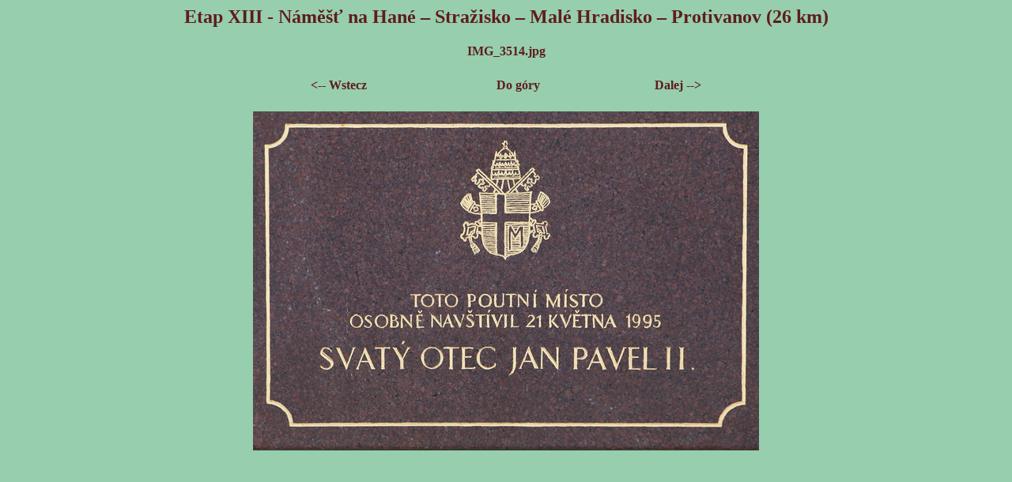

--- FILE ---
content_type: text/html
request_url: http://caminogalicja.pl/Album_XIII/IMG_3514.htm
body_size: 434
content:
<html>
<head>
<title>Album_XIII01.html</title>
<style>body {font-family:Verdana;}</style>
</head>
<body bgcolor="#96CEAE" text="#601C1C">
<center>
<td align=center>
<h2>Etap XIII -  N�m욝 na Han� � Stra�isko � Mal� Hradisko � Protivanov (26 km)</h2>
</td>
<td align=center>
<h4>IMG_3514.jpg</h4>
</td>
<table width="500">
<tr>
<td align=left>
<h4><A HREF="1IMG_13896.htm" style="text-decoration:none"><font color="#601C1C"> <-- Wstecz </font></a></h4>
</td>
<td align=center>
<h4><A HREF="Album_XIII01.html" style="text-decoration:none"><font color="#601C1C"> Do g�ry </font></a></h4>
</td>
<td align=right>
<h4><A HREF="IMG_3516.htm" style="text-decoration:none"><font color="#601C1C"> Dalej --> </font></a></h4>
</td>
</tr>
</table>
<IMG SRC="IMG_3514.jpg" width="640" height="429">
</center>
</body>
</html>
